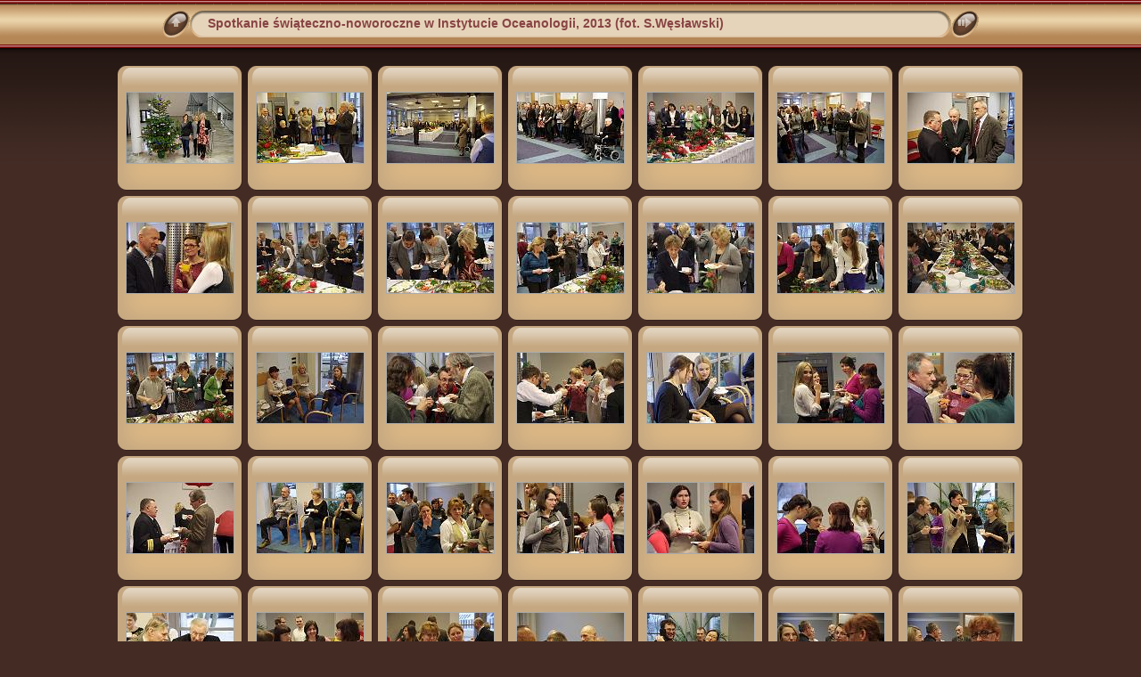

--- FILE ---
content_type: text/html
request_url: https://old.iopan.pl/Albumy/choinka2013/index.html
body_size: 3235
content:
<!DOCTYPE html PUBLIC "-//W3C//DTD XHTML 1.0 Transitional//EN" "http://www.w3.org/TR/xhtml1/DTD/xhtml1-transitional.dtd">
<html xmlns="http://www.w3.org/1999/xhtml" lang="pl" xml:lang="pl">

<!-- Free version -->
<!-- saved from url=(0014)about:internet -->
<head>
<title>Spotkanie świąteczno-noworoczne w Instytucie Oceanologii, 2013 (fot. S.Węsławski)</title>
<meta http-equiv="Content-Type" content="text/html;charset=UTF-8" />
<meta name="Keywords" content="photo,album,gallery,Spotkanie świąteczno-noworoczne w Instytucie Oceanologii, 2013 (fot. S.Węsławski)" />
<script type="text/javascript">
/* <![CDATA[ */
function preventDefault(e) {
	if (document.addEventListener) e.preventDefault();
	else e.returnValue=false;
	return false;
}
function keypress(e) {
	if(typeof _jaWidgetFocus != 'undefined' && _jaWidgetFocus) return true;
	if(!e) var e = window.event;
	if(e.keyCode) keyCode = e.keyCode; 
	else if(e.which) keyCode = e.which;
	switch(keyCode) {
		case 8: window.location="../"; return false; break;
		case 63273: case 36: window.location="index.html"; return preventDefault(e); break;
		case 63275: case 35: window.location="index.html"; return preventDefault(e); break;
		case 32: show_down(); setTimeout('show_out()', 200); return preventDefault(e); break;
		case 13: window.location="slides/IMGP1400.html?show_param=3"; return preventDefault(e); break;
	}
	return true;
}
function setuplisteners() {
	if (document.addEventListener) document.addEventListener('keypress',keypress,false);
	else if (document.attachEvent) document.attachEvent('onkeydown',keypress);
}
up0 = new Image(31,31); up0.src = "res/up.gif";
up1 = new Image(31,31); up1.src = "res/up1.gif";
next0 = new Image(31,31); next0.src = "res/next.gif";
next1 = new Image(31,31); next1.src = "res/next1.gif";
prev0 = new Image(31,31); prev0.src = "res/prev.gif";
prev1 = new Image(31,31); prev1.src = "res/prev1.gif";
show0 = new Image(31,31);show0.src = "res/show.gif";
show1 = new Image(31,31);show1.src = "res/show1.gif";
stop0 = new Image(31,31);stop0.src = "res/stop.gif";
stop1 = new Image(31,31);stop1.src = "res/stop1.gif";

var delay = 3;
function show_over() { 
	document.getElementById("show").src = show1.src;;
}
function show_out() { 
	document.getElementById("show").src = show0.src;
}
function show_down() { 
	window.location="slides/IMGP1400.html?show_param="+delay+ "";
}
function change_delay() { 
	delay = prompt('opóźnienie', 3);
}
function redirect() {
}
window.onload = function() {
	setuplisteners();
};
/* ]]> */
</script>



<link rel="stylesheet" type="text/css" href="res/styles.css" />
</head>

<body id="body">
<div style="margin-left:auto; margin-right:auto; padding-bottom:10px; text-align:center;">
<table style="height:54px;" align="center" cellspacing="0" cellpadding="0" border="0">
<tr><td>
<!-- Header of index pages -->
<table style="width:916px;" cellspacing="0" cellpadding="0" border="0">
<tr>
<td style="width:31px;">
  <a href="http://www.iopan.gda.pl/gallery.html" target="_parent">
    <img style="border:0;" src="res/up.gif" onmouseover="this.src=up1.src" onmouseout="this.src=up0.src" width="31" height="31" title=" Do góry jeden poziom " alt="Up" id="up" /></a></td>
<td style="width:20px;">
  <img style="border:0;" src="res/hdr_left.gif" alt="" /></td>
<td style="text-align:left; background:transparent url(res/hdr_mid.gif); background-repeat: repeat-x; white-space:nowrap;" class="title"> Spotkanie świąteczno-noworoczne w Instytucie Oceanologii, 2013 (fot. S.Węsławski) </td>
<td style="width:20px;">
  <img style="border:0;" src="res/hdr_right.gif" alt="" /></td>
<td style="width:31px;"> <!-- Start/Stop slideshow button -->
  <a href="javascript:void(0)"><img style="border:0;" onmouseover="show_over();" onmouseout="show_out();" onmousedown="show_down();" ondblclick="change_delay();" src="res/show.gif" width="31" height="31" title=" Uruchom/zatrzymaj pokaz slajdów - Podwójne kliknięcie, aby zmienić szybkość " alt="Slideshow" id="show" /></a></td>
</tr></table>
</td></tr></table>
<br />



<!-- Thumbnail images -->

<table align="center" cellspacing="6" cellpadding="0" border="0">
<tr><td style="vertical-align:top; text-align:center;"><table width="140" align="center" border="0" cellspacing="0" cellpadding="0">
<tr><td style="width:140px; height:140px; background:url(res/dia.gif); background-repeat:no-repeat; margin-left:auto; margin-right:auto; text-align:center;">
<a href="slides/IMGP1400.html">
<img  class="image" src="thumbs/IMGP1400.JPG" width="120" height="79" title=" IMGP1400.JPG " alt="IMGP1400" /></a></td></tr>
</table>
</td>
<td style="vertical-align:top; text-align:center;"><table width="140" align="center" border="0" cellspacing="0" cellpadding="0">
<tr><td style="width:140px; height:140px; background:url(res/dia.gif); background-repeat:no-repeat; margin-left:auto; margin-right:auto; text-align:center;">
<a href="slides/IMGP1407.html">
<img  class="image" src="thumbs/IMGP1407.JPG" width="120" height="79" title=" IMGP1407.JPG " alt="IMGP1407" /></a></td></tr>
</table>
</td>
<td style="vertical-align:top; text-align:center;"><table width="140" align="center" border="0" cellspacing="0" cellpadding="0">
<tr><td style="width:140px; height:140px; background:url(res/dia.gif); background-repeat:no-repeat; margin-left:auto; margin-right:auto; text-align:center;">
<a href="slides/IMGP1409.html">
<img  class="image" src="thumbs/IMGP1409.JPG" width="120" height="79" title=" IMGP1409.JPG " alt="IMGP1409" /></a></td></tr>
</table>
</td>
<td style="vertical-align:top; text-align:center;"><table width="140" align="center" border="0" cellspacing="0" cellpadding="0">
<tr><td style="width:140px; height:140px; background:url(res/dia.gif); background-repeat:no-repeat; margin-left:auto; margin-right:auto; text-align:center;">
<a href="slides/IMGP1411.html">
<img  class="image" src="thumbs/IMGP1411.JPG" width="120" height="79" title=" IMGP1411.JPG " alt="IMGP1411" /></a></td></tr>
</table>
</td>
<td style="vertical-align:top; text-align:center;"><table width="140" align="center" border="0" cellspacing="0" cellpadding="0">
<tr><td style="width:140px; height:140px; background:url(res/dia.gif); background-repeat:no-repeat; margin-left:auto; margin-right:auto; text-align:center;">
<a href="slides/IMGP1412.html">
<img  class="image" src="thumbs/IMGP1412.JPG" width="120" height="79" title=" IMGP1412.JPG " alt="IMGP1412" /></a></td></tr>
</table>
</td>
<td style="vertical-align:top; text-align:center;"><table width="140" align="center" border="0" cellspacing="0" cellpadding="0">
<tr><td style="width:140px; height:140px; background:url(res/dia.gif); background-repeat:no-repeat; margin-left:auto; margin-right:auto; text-align:center;">
<a href="slides/IMGP1413.html">
<img  class="image" src="thumbs/IMGP1413.JPG" width="120" height="79" title=" IMGP1413.JPG " alt="IMGP1413" /></a></td></tr>
</table>
</td>
<td style="vertical-align:top; text-align:center;"><table width="140" align="center" border="0" cellspacing="0" cellpadding="0">
<tr><td style="width:140px; height:140px; background:url(res/dia.gif); background-repeat:no-repeat; margin-left:auto; margin-right:auto; text-align:center;">
<a href="slides/IMGP1414.html">
<img  class="image" src="thumbs/IMGP1414.JPG" width="120" height="79" title=" IMGP1414.JPG " alt="IMGP1414" /></a></td></tr>
</table>
</td></tr>
<tr><td style="vertical-align:top; text-align:center;"><table width="140" align="center" border="0" cellspacing="0" cellpadding="0">
<tr><td style="width:140px; height:140px; background:url(res/dia.gif); background-repeat:no-repeat; margin-left:auto; margin-right:auto; text-align:center;">
<a href="slides/IMGP1415.html">
<img  class="image" src="thumbs/IMGP1415.JPG" width="120" height="79" title=" IMGP1415.JPG " alt="IMGP1415" /></a></td></tr>
</table>
</td>
<td style="vertical-align:top; text-align:center;"><table width="140" align="center" border="0" cellspacing="0" cellpadding="0">
<tr><td style="width:140px; height:140px; background:url(res/dia.gif); background-repeat:no-repeat; margin-left:auto; margin-right:auto; text-align:center;">
<a href="slides/IMGP1416.html">
<img  class="image" src="thumbs/IMGP1416.JPG" width="120" height="79" title=" IMGP1416.JPG " alt="IMGP1416" /></a></td></tr>
</table>
</td>
<td style="vertical-align:top; text-align:center;"><table width="140" align="center" border="0" cellspacing="0" cellpadding="0">
<tr><td style="width:140px; height:140px; background:url(res/dia.gif); background-repeat:no-repeat; margin-left:auto; margin-right:auto; text-align:center;">
<a href="slides/IMGP1417.html">
<img  class="image" src="thumbs/IMGP1417.JPG" width="120" height="79" title=" IMGP1417.JPG " alt="IMGP1417" /></a></td></tr>
</table>
</td>
<td style="vertical-align:top; text-align:center;"><table width="140" align="center" border="0" cellspacing="0" cellpadding="0">
<tr><td style="width:140px; height:140px; background:url(res/dia.gif); background-repeat:no-repeat; margin-left:auto; margin-right:auto; text-align:center;">
<a href="slides/IMGP1418.html">
<img  class="image" src="thumbs/IMGP1418.JPG" width="120" height="79" title=" IMGP1418.JPG " alt="IMGP1418" /></a></td></tr>
</table>
</td>
<td style="vertical-align:top; text-align:center;"><table width="140" align="center" border="0" cellspacing="0" cellpadding="0">
<tr><td style="width:140px; height:140px; background:url(res/dia.gif); background-repeat:no-repeat; margin-left:auto; margin-right:auto; text-align:center;">
<a href="slides/IMGP1419.html">
<img  class="image" src="thumbs/IMGP1419.JPG" width="120" height="79" title=" IMGP1419.JPG " alt="IMGP1419" /></a></td></tr>
</table>
</td>
<td style="vertical-align:top; text-align:center;"><table width="140" align="center" border="0" cellspacing="0" cellpadding="0">
<tr><td style="width:140px; height:140px; background:url(res/dia.gif); background-repeat:no-repeat; margin-left:auto; margin-right:auto; text-align:center;">
<a href="slides/IMGP1420.html">
<img  class="image" src="thumbs/IMGP1420.JPG" width="120" height="79" title=" IMGP1420.JPG " alt="IMGP1420" /></a></td></tr>
</table>
</td>
<td style="vertical-align:top; text-align:center;"><table width="140" align="center" border="0" cellspacing="0" cellpadding="0">
<tr><td style="width:140px; height:140px; background:url(res/dia.gif); background-repeat:no-repeat; margin-left:auto; margin-right:auto; text-align:center;">
<a href="slides/IMGP1421.html">
<img  class="image" src="thumbs/IMGP1421.JPG" width="120" height="79" title=" IMGP1421.JPG " alt="IMGP1421" /></a></td></tr>
</table>
</td></tr>
<tr><td style="vertical-align:top; text-align:center;"><table width="140" align="center" border="0" cellspacing="0" cellpadding="0">
<tr><td style="width:140px; height:140px; background:url(res/dia.gif); background-repeat:no-repeat; margin-left:auto; margin-right:auto; text-align:center;">
<a href="slides/IMGP1422.html">
<img  class="image" src="thumbs/IMGP1422.JPG" width="120" height="79" title=" IMGP1422.JPG " alt="IMGP1422" /></a></td></tr>
</table>
</td>
<td style="vertical-align:top; text-align:center;"><table width="140" align="center" border="0" cellspacing="0" cellpadding="0">
<tr><td style="width:140px; height:140px; background:url(res/dia.gif); background-repeat:no-repeat; margin-left:auto; margin-right:auto; text-align:center;">
<a href="slides/IMGP1424.html">
<img  class="image" src="thumbs/IMGP1424.JPG" width="120" height="79" title=" IMGP1424.JPG " alt="IMGP1424" /></a></td></tr>
</table>
</td>
<td style="vertical-align:top; text-align:center;"><table width="140" align="center" border="0" cellspacing="0" cellpadding="0">
<tr><td style="width:140px; height:140px; background:url(res/dia.gif); background-repeat:no-repeat; margin-left:auto; margin-right:auto; text-align:center;">
<a href="slides/IMGP1426.html">
<img  class="image" src="thumbs/IMGP1426.JPG" width="120" height="79" title=" IMGP1426.JPG " alt="IMGP1426" /></a></td></tr>
</table>
</td>
<td style="vertical-align:top; text-align:center;"><table width="140" align="center" border="0" cellspacing="0" cellpadding="0">
<tr><td style="width:140px; height:140px; background:url(res/dia.gif); background-repeat:no-repeat; margin-left:auto; margin-right:auto; text-align:center;">
<a href="slides/IMGP1427.html">
<img  class="image" src="thumbs/IMGP1427.JPG" width="120" height="79" title=" IMGP1427.JPG " alt="IMGP1427" /></a></td></tr>
</table>
</td>
<td style="vertical-align:top; text-align:center;"><table width="140" align="center" border="0" cellspacing="0" cellpadding="0">
<tr><td style="width:140px; height:140px; background:url(res/dia.gif); background-repeat:no-repeat; margin-left:auto; margin-right:auto; text-align:center;">
<a href="slides/IMGP1429.html">
<img  class="image" src="thumbs/IMGP1429.JPG" width="120" height="79" title=" IMGP1429.JPG " alt="IMGP1429" /></a></td></tr>
</table>
</td>
<td style="vertical-align:top; text-align:center;"><table width="140" align="center" border="0" cellspacing="0" cellpadding="0">
<tr><td style="width:140px; height:140px; background:url(res/dia.gif); background-repeat:no-repeat; margin-left:auto; margin-right:auto; text-align:center;">
<a href="slides/IMGP1430.html">
<img  class="image" src="thumbs/IMGP1430.JPG" width="120" height="79" title=" IMGP1430.JPG " alt="IMGP1430" /></a></td></tr>
</table>
</td>
<td style="vertical-align:top; text-align:center;"><table width="140" align="center" border="0" cellspacing="0" cellpadding="0">
<tr><td style="width:140px; height:140px; background:url(res/dia.gif); background-repeat:no-repeat; margin-left:auto; margin-right:auto; text-align:center;">
<a href="slides/IMGP1431.html">
<img  class="image" src="thumbs/IMGP1431.JPG" width="120" height="79" title=" IMGP1431.JPG " alt="IMGP1431" /></a></td></tr>
</table>
</td></tr>
<tr><td style="vertical-align:top; text-align:center;"><table width="140" align="center" border="0" cellspacing="0" cellpadding="0">
<tr><td style="width:140px; height:140px; background:url(res/dia.gif); background-repeat:no-repeat; margin-left:auto; margin-right:auto; text-align:center;">
<a href="slides/IMGP1432.html">
<img  class="image" src="thumbs/IMGP1432.JPG" width="120" height="79" title=" IMGP1432.JPG " alt="IMGP1432" /></a></td></tr>
</table>
</td>
<td style="vertical-align:top; text-align:center;"><table width="140" align="center" border="0" cellspacing="0" cellpadding="0">
<tr><td style="width:140px; height:140px; background:url(res/dia.gif); background-repeat:no-repeat; margin-left:auto; margin-right:auto; text-align:center;">
<a href="slides/IMGP1433.html">
<img  class="image" src="thumbs/IMGP1433.JPG" width="120" height="79" title=" IMGP1433.JPG " alt="IMGP1433" /></a></td></tr>
</table>
</td>
<td style="vertical-align:top; text-align:center;"><table width="140" align="center" border="0" cellspacing="0" cellpadding="0">
<tr><td style="width:140px; height:140px; background:url(res/dia.gif); background-repeat:no-repeat; margin-left:auto; margin-right:auto; text-align:center;">
<a href="slides/IMGP1434.html">
<img  class="image" src="thumbs/IMGP1434.JPG" width="120" height="79" title=" IMGP1434.JPG " alt="IMGP1434" /></a></td></tr>
</table>
</td>
<td style="vertical-align:top; text-align:center;"><table width="140" align="center" border="0" cellspacing="0" cellpadding="0">
<tr><td style="width:140px; height:140px; background:url(res/dia.gif); background-repeat:no-repeat; margin-left:auto; margin-right:auto; text-align:center;">
<a href="slides/IMGP1435.html">
<img  class="image" src="thumbs/IMGP1435.JPG" width="120" height="79" title=" IMGP1435.JPG " alt="IMGP1435" /></a></td></tr>
</table>
</td>
<td style="vertical-align:top; text-align:center;"><table width="140" align="center" border="0" cellspacing="0" cellpadding="0">
<tr><td style="width:140px; height:140px; background:url(res/dia.gif); background-repeat:no-repeat; margin-left:auto; margin-right:auto; text-align:center;">
<a href="slides/IMGP1436.html">
<img  class="image" src="thumbs/IMGP1436.JPG" width="120" height="79" title=" IMGP1436.JPG " alt="IMGP1436" /></a></td></tr>
</table>
</td>
<td style="vertical-align:top; text-align:center;"><table width="140" align="center" border="0" cellspacing="0" cellpadding="0">
<tr><td style="width:140px; height:140px; background:url(res/dia.gif); background-repeat:no-repeat; margin-left:auto; margin-right:auto; text-align:center;">
<a href="slides/IMGP1438.html">
<img  class="image" src="thumbs/IMGP1438.JPG" width="120" height="79" title=" IMGP1438.JPG " alt="IMGP1438" /></a></td></tr>
</table>
</td>
<td style="vertical-align:top; text-align:center;"><table width="140" align="center" border="0" cellspacing="0" cellpadding="0">
<tr><td style="width:140px; height:140px; background:url(res/dia.gif); background-repeat:no-repeat; margin-left:auto; margin-right:auto; text-align:center;">
<a href="slides/IMGP1439.html">
<img  class="image" src="thumbs/IMGP1439.JPG" width="120" height="79" title=" IMGP1439.JPG " alt="IMGP1439" /></a></td></tr>
</table>
</td></tr>
<tr><td style="vertical-align:top; text-align:center;"><table width="140" align="center" border="0" cellspacing="0" cellpadding="0">
<tr><td style="width:140px; height:140px; background:url(res/dia.gif); background-repeat:no-repeat; margin-left:auto; margin-right:auto; text-align:center;">
<a href="slides/IMGP1440.html">
<img  class="image" src="thumbs/IMGP1440.JPG" width="120" height="79" title=" IMGP1440.JPG " alt="IMGP1440" /></a></td></tr>
</table>
</td>
<td style="vertical-align:top; text-align:center;"><table width="140" align="center" border="0" cellspacing="0" cellpadding="0">
<tr><td style="width:140px; height:140px; background:url(res/dia.gif); background-repeat:no-repeat; margin-left:auto; margin-right:auto; text-align:center;">
<a href="slides/IMGP1442.html">
<img  class="image" src="thumbs/IMGP1442.JPG" width="120" height="79" title=" IMGP1442.JPG " alt="IMGP1442" /></a></td></tr>
</table>
</td>
<td style="vertical-align:top; text-align:center;"><table width="140" align="center" border="0" cellspacing="0" cellpadding="0">
<tr><td style="width:140px; height:140px; background:url(res/dia.gif); background-repeat:no-repeat; margin-left:auto; margin-right:auto; text-align:center;">
<a href="slides/IMGP1443.html">
<img  class="image" src="thumbs/IMGP1443.JPG" width="120" height="79" title=" IMGP1443.JPG " alt="IMGP1443" /></a></td></tr>
</table>
</td>
<td style="vertical-align:top; text-align:center;"><table width="140" align="center" border="0" cellspacing="0" cellpadding="0">
<tr><td style="width:140px; height:140px; background:url(res/dia.gif); background-repeat:no-repeat; margin-left:auto; margin-right:auto; text-align:center;">
<a href="slides/IMGP1444.html">
<img  class="image" src="thumbs/IMGP1444.JPG" width="120" height="79" title=" IMGP1444.JPG " alt="IMGP1444" /></a></td></tr>
</table>
</td>
<td style="vertical-align:top; text-align:center;"><table width="140" align="center" border="0" cellspacing="0" cellpadding="0">
<tr><td style="width:140px; height:140px; background:url(res/dia.gif); background-repeat:no-repeat; margin-left:auto; margin-right:auto; text-align:center;">
<a href="slides/IMGP1446.html">
<img  class="image" src="thumbs/IMGP1446.JPG" width="120" height="79" title=" IMGP1446.JPG " alt="IMGP1446" /></a></td></tr>
</table>
</td>
<td style="vertical-align:top; text-align:center;"><table width="140" align="center" border="0" cellspacing="0" cellpadding="0">
<tr><td style="width:140px; height:140px; background:url(res/dia.gif); background-repeat:no-repeat; margin-left:auto; margin-right:auto; text-align:center;">
<a href="slides/IMGP1447.html">
<img  class="image" src="thumbs/IMGP1447.JPG" width="120" height="79" title=" IMGP1447.JPG " alt="IMGP1447" /></a></td></tr>
</table>
</td>
<td style="vertical-align:top; text-align:center;"><table width="140" align="center" border="0" cellspacing="0" cellpadding="0">
<tr><td style="width:140px; height:140px; background:url(res/dia.gif); background-repeat:no-repeat; margin-left:auto; margin-right:auto; text-align:center;">
<a href="slides/IMGP1448.html">
<img  class="image" src="thumbs/IMGP1448.JPG" width="120" height="79" title=" IMGP1448.JPG " alt="IMGP1448" /></a></td></tr>
</table>
</td></tr>
<tr><td style="vertical-align:top; text-align:center;"><table width="140" align="center" border="0" cellspacing="0" cellpadding="0">
<tr><td style="width:140px; height:140px; background:url(res/dia.gif); background-repeat:no-repeat; margin-left:auto; margin-right:auto; text-align:center;">
<a href="slides/IMGP1449.html">
<img  class="image" src="thumbs/IMGP1449.JPG" width="120" height="79" title=" IMGP1449.JPG " alt="IMGP1449" /></a></td></tr>
</table>
</td>
<td style="vertical-align:top; text-align:center;"><table width="140" align="center" border="0" cellspacing="0" cellpadding="0">
<tr><td style="width:140px; height:140px; background:url(res/dia.gif); background-repeat:no-repeat; margin-left:auto; margin-right:auto; text-align:center;">
<a href="slides/IMGP1450.html">
<img  class="image" src="thumbs/IMGP1450.JPG" width="120" height="79" title=" IMGP1450.JPG " alt="IMGP1450" /></a></td></tr>
</table>
</td>
<td style="vertical-align:top; text-align:center;"><table width="140" align="center" border="0" cellspacing="0" cellpadding="0">
<tr><td style="width:140px; height:140px; background:url(res/dia.gif); background-repeat:no-repeat; margin-left:auto; margin-right:auto; text-align:center;">
<a href="slides/IMGP1451.html">
<img  class="image" src="thumbs/IMGP1451.JPG" width="120" height="79" title=" IMGP1451.JPG " alt="IMGP1451" /></a></td></tr>
</table>
</td>
<td style="vertical-align:top; text-align:center;"><table width="140" align="center" border="0" cellspacing="0" cellpadding="0">
<tr><td style="width:140px; height:140px; background:url(res/dia.gif); background-repeat:no-repeat; margin-left:auto; margin-right:auto; text-align:center;">
<a href="slides/IMGP1452.html">
<img  class="image" src="thumbs/IMGP1452.JPG" width="120" height="79" title=" IMGP1452.JPG " alt="IMGP1452" /></a></td></tr>
</table>
</td>
<td style="vertical-align:top; text-align:center;"><table width="140" align="center" border="0" cellspacing="0" cellpadding="0">
<tr><td style="width:140px; height:140px; background:url(res/dia.gif); background-repeat:no-repeat; margin-left:auto; margin-right:auto; text-align:center;">
<a href="slides/IMGP1453.html">
<img  class="image" src="thumbs/IMGP1453.JPG" width="120" height="79" title=" IMGP1453.JPG " alt="IMGP1453" /></a></td></tr>
</table>
</td>
<td style="vertical-align:top; text-align:center;"><table width="140" align="center" border="0" cellspacing="0" cellpadding="0">
<tr><td style="width:140px; height:140px; background:url(res/dia.gif); background-repeat:no-repeat; margin-left:auto; margin-right:auto; text-align:center;">
<a href="slides/IMGP1454.html">
<img  class="image" src="thumbs/IMGP1454.JPG" width="120" height="79" title=" IMGP1454.JPG " alt="IMGP1454" /></a></td></tr>
</table>
</td>
<td style="vertical-align:top; text-align:center;"><table width="140" align="center" border="0" cellspacing="0" cellpadding="0">
<tr><td style="width:140px; height:140px; background:url(res/dia.gif); background-repeat:no-repeat; margin-left:auto; margin-right:auto; text-align:center;">
<a href="slides/IMGP1456.html">
<img  class="image" src="thumbs/IMGP1456.JPG" width="120" height="79" title=" IMGP1456.JPG " alt="IMGP1456" /></a></td></tr>
</table>
</td></tr>
<tr><td style="vertical-align:top; text-align:center;"><table width="140" align="center" border="0" cellspacing="0" cellpadding="0">
<tr><td style="width:140px; height:140px; background:url(res/dia.gif); background-repeat:no-repeat; margin-left:auto; margin-right:auto; text-align:center;">
<a href="slides/IMGP1457.html">
<img  class="image" src="thumbs/IMGP1457.JPG" width="120" height="79" title=" IMGP1457.JPG " alt="IMGP1457" /></a></td></tr>
</table>
</td>
<td style="vertical-align:top; text-align:center;"><table width="140" align="center" border="0" cellspacing="0" cellpadding="0">
<tr><td style="width:140px; height:140px; background:url(res/dia.gif); background-repeat:no-repeat; margin-left:auto; margin-right:auto; text-align:center;">
<a href="slides/IMGP1458.html">
<img  class="image" src="thumbs/IMGP1458.JPG" width="120" height="79" title=" IMGP1458.JPG " alt="IMGP1458" /></a></td></tr>
</table>
</td>
<td style="vertical-align:top; text-align:center;"><table width="140" align="center" border="0" cellspacing="0" cellpadding="0">
<tr><td style="width:140px; height:140px; background:url(res/dia.gif); background-repeat:no-repeat; margin-left:auto; margin-right:auto; text-align:center;">
<a href="slides/IMGP1460.html">
<img  class="image" src="thumbs/IMGP1460.JPG" width="120" height="79" title=" IMGP1460.JPG " alt="IMGP1460" /></a></td></tr>
</table>
</td>
<td style="vertical-align:top; text-align:center;"><table width="140" align="center" border="0" cellspacing="0" cellpadding="0">
<tr><td style="width:140px; height:140px; background:url(res/dia.gif); background-repeat:no-repeat; margin-left:auto; margin-right:auto; text-align:center;">
<a href="slides/IMGP1462.html">
<img  class="image" src="thumbs/IMGP1462.JPG" width="120" height="79" title=" IMGP1462.JPG " alt="IMGP1462" /></a></td></tr>
</table>
</td>
<td style="vertical-align:top; text-align:center;"><table width="140" align="center" border="0" cellspacing="0" cellpadding="0">
<tr><td style="width:140px; height:140px; background:url(res/dia.gif); background-repeat:no-repeat; margin-left:auto; margin-right:auto; text-align:center;">
<a href="slides/IMGP1463.html">
<img  class="image" src="thumbs/IMGP1463.JPG" width="120" height="79" title=" IMGP1463.JPG " alt="IMGP1463" /></a></td></tr>
</table>
</td>
<td style="vertical-align:top; text-align:center;"><table width="140" align="center" border="0" cellspacing="0" cellpadding="0">
<tr><td style="width:140px; height:140px; background:url(res/dia.gif); background-repeat:no-repeat; margin-left:auto; margin-right:auto; text-align:center;">
<a href="slides/IMGP1464.html">
<img  class="image" src="thumbs/IMGP1464.JPG" width="120" height="79" title=" IMGP1464.JPG " alt="IMGP1464" /></a></td></tr>
</table>
</td>
<td style="vertical-align:top; text-align:center;"><table width="140" align="center" border="0" cellspacing="0" cellpadding="0">
<tr><td style="width:140px; height:140px; background:url(res/dia.gif); background-repeat:no-repeat; margin-left:auto; margin-right:auto; text-align:center;">
<a href="slides/IMGP1465.html">
<img  class="image" src="thumbs/IMGP1465.JPG" width="120" height="79" title=" IMGP1465.JPG " alt="IMGP1465" /></a></td></tr>
</table>
</td></tr>
<tr><td style="vertical-align:top; text-align:center;"><table width="140" align="center" border="0" cellspacing="0" cellpadding="0">
<tr><td style="width:140px; height:140px; background:url(res/dia.gif); background-repeat:no-repeat; margin-left:auto; margin-right:auto; text-align:center;">
<a href="slides/IMGP1466.html">
<img  class="image" src="thumbs/IMGP1466.JPG" width="120" height="79" title=" IMGP1466.JPG " alt="IMGP1466" /></a></td></tr>
</table>
</td>
<td style="vertical-align:top; text-align:center;"><table width="140" align="center" border="0" cellspacing="0" cellpadding="0">
<tr><td style="width:140px; height:140px; background:url(res/dia.gif); background-repeat:no-repeat; margin-left:auto; margin-right:auto; text-align:center;">
<a href="slides/IMGP1467.html">
<img  class="image" src="thumbs/IMGP1467.JPG" width="120" height="79" title=" IMGP1467.JPG " alt="IMGP1467" /></a></td></tr>
</table>
</td>
<td style="vertical-align:top; text-align:center;"><table width="140" align="center" border="0" cellspacing="0" cellpadding="0">
<tr><td style="width:140px; height:140px; background:url(res/dia.gif); background-repeat:no-repeat; margin-left:auto; margin-right:auto; text-align:center;">
<a href="slides/IMGP1468.html">
<img  class="image" src="thumbs/IMGP1468.JPG" width="120" height="79" title=" IMGP1468.JPG " alt="IMGP1468" /></a></td></tr>
</table>
</td>
<td style="vertical-align:top; text-align:center;"><table width="140" align="center" border="0" cellspacing="0" cellpadding="0">
<tr><td style="width:140px; height:140px; background:url(res/dia.gif); background-repeat:no-repeat; margin-left:auto; margin-right:auto; text-align:center;">
<a href="slides/IMGP1469.html">
<img  class="image" src="thumbs/IMGP1469.JPG" width="120" height="79" title=" IMGP1469.JPG " alt="IMGP1469" /></a></td></tr>
</table>
</td>
<td style="vertical-align:top; text-align:center;"><table width="140" align="center" border="0" cellspacing="0" cellpadding="0">
<tr><td style="width:140px; height:140px; background:url(res/dia.gif); background-repeat:no-repeat; margin-left:auto; margin-right:auto; text-align:center;">
<a href="slides/IMGP1470.html">
<img  class="image" src="thumbs/IMGP1470.JPG" width="120" height="79" title=" IMGP1470.JPG " alt="IMGP1470" /></a></td></tr>
</table>
</td>
<td style="vertical-align:top; text-align:center;"><table width="140" align="center" border="0" cellspacing="0" cellpadding="0">
<tr><td style="width:140px; height:140px; background:url(res/dia.gif); background-repeat:no-repeat; margin-left:auto; margin-right:auto; text-align:center;">
<a href="slides/IMGP1472.html">
<img  class="image" src="thumbs/IMGP1472.JPG" width="120" height="79" title=" IMGP1472.JPG " alt="IMGP1472" /></a></td></tr>
</table>
</td>
<td style="vertical-align:top; text-align:center;"><table width="140" align="center" border="0" cellspacing="0" cellpadding="0">
<tr><td style="width:140px; height:140px; background:url(res/dia.gif); background-repeat:no-repeat; margin-left:auto; margin-right:auto; text-align:center;">
<a href="slides/IMGP1474.html">
<img  class="image" src="thumbs/IMGP1474.JPG" width="120" height="79" title=" IMGP1474.JPG " alt="IMGP1474" /></a></td></tr>
</table>
</td></tr>
<tr><td style="vertical-align:top; text-align:center;"><table width="140" align="center" border="0" cellspacing="0" cellpadding="0">
<tr><td style="width:140px; height:140px; background:url(res/dia.gif); background-repeat:no-repeat; margin-left:auto; margin-right:auto; text-align:center;">
<a href="slides/IMGP1476.html">
<img  class="image" src="thumbs/IMGP1476.JPG" width="120" height="79" title=" IMGP1476.JPG " alt="IMGP1476" /></a></td></tr>
</table>
</td>
<td style="vertical-align:top; text-align:center;"><table width="140" align="center" border="0" cellspacing="0" cellpadding="0">
<tr><td style="width:140px; height:140px; background:url(res/dia.gif); background-repeat:no-repeat; margin-left:auto; margin-right:auto; text-align:center;">
<a href="slides/IMGP1477.html">
<img  class="image" src="thumbs/IMGP1477.JPG" width="120" height="79" title=" IMGP1477.JPG " alt="IMGP1477" /></a></td></tr>
</table>
</td>
<td style="vertical-align:top; text-align:center;"><table width="140" align="center" border="0" cellspacing="0" cellpadding="0">
<tr><td style="width:140px; height:140px; background:url(res/dia.gif); background-repeat:no-repeat; margin-left:auto; margin-right:auto; text-align:center;">
<a href="slides/IMGP1478.html">
<img  class="image" src="thumbs/IMGP1478.JPG" width="120" height="79" title=" IMGP1478.JPG " alt="IMGP1478" /></a></td></tr>
</table>
</td>
<td style="vertical-align:top; text-align:center;"><table width="140" align="center" border="0" cellspacing="0" cellpadding="0">
<tr><td style="width:140px; height:140px; background:url(res/dia.gif); background-repeat:no-repeat; margin-left:auto; margin-right:auto; text-align:center;">
<a href="slides/IMGP1479.html">
<img  class="image" src="thumbs/IMGP1479.JPG" width="120" height="79" title=" IMGP1479.JPG " alt="IMGP1479" /></a></td></tr>
</table>
</td>
<td style="vertical-align:top; text-align:center;"><table width="140" align="center" border="0" cellspacing="0" cellpadding="0">
<tr><td style="width:140px; height:140px; background:url(res/dia.gif); background-repeat:no-repeat; margin-left:auto; margin-right:auto; text-align:center;">
<a href="slides/IMGP1480.html">
<img  class="image" src="thumbs/IMGP1480.JPG" width="120" height="79" title=" IMGP1480.JPG " alt="IMGP1480" /></a></td></tr>
</table>
</td>
<td style="vertical-align:top; text-align:center;"><table width="140" align="center" border="0" cellspacing="0" cellpadding="0">
<tr><td style="width:140px; height:140px; background:url(res/dia.gif); background-repeat:no-repeat; margin-left:auto; margin-right:auto; text-align:center;">
<a href="slides/IMGP1481.html">
<img  class="image" src="thumbs/IMGP1481.JPG" width="120" height="79" title=" IMGP1481.JPG " alt="IMGP1481" /></a></td></tr>
</table>
</td>
<td style="vertical-align:top; text-align:center;"><table width="140" align="center" border="0" cellspacing="0" cellpadding="0">
<tr><td style="width:140px; height:140px; background:url(res/dia.gif); background-repeat:no-repeat; margin-left:auto; margin-right:auto; text-align:center;">
<a href="slides/IMGP1482.html">
<img  class="image" src="thumbs/IMGP1482.JPG" width="120" height="79" title=" IMGP1482.JPG " alt="IMGP1482" /></a></td></tr>
</table>
</td></tr>
<tr><td style="vertical-align:top; text-align:center;"><table width="140" align="center" border="0" cellspacing="0" cellpadding="0">
<tr><td style="width:140px; height:140px; background:url(res/dia.gif); background-repeat:no-repeat; margin-left:auto; margin-right:auto; text-align:center;">
<a href="slides/IMGP1483.html">
<img  class="image" src="thumbs/IMGP1483.JPG" width="120" height="79" title=" IMGP1483.JPG " alt="IMGP1483" /></a></td></tr>
</table>
</td>
<td style="vertical-align:top; text-align:center;"><table width="140" align="center" border="0" cellspacing="0" cellpadding="0">
<tr><td style="width:140px; height:140px; background:url(res/dia.gif); background-repeat:no-repeat; margin-left:auto; margin-right:auto; text-align:center;">
<a href="slides/IMGP1484.html">
<img  class="image" src="thumbs/IMGP1484.JPG" width="120" height="79" title=" IMGP1484.JPG " alt="IMGP1484" /></a></td></tr>
</table>
</td>
<td style="vertical-align:top; text-align:center;"><table width="140" align="center" border="0" cellspacing="0" cellpadding="0">
<tr><td style="width:140px; height:140px; background:url(res/dia.gif); background-repeat:no-repeat; margin-left:auto; margin-right:auto; text-align:center;">
<a href="slides/IMGP1485.html">
<img  class="image" src="thumbs/IMGP1485.JPG" width="120" height="79" title=" IMGP1485.JPG " alt="IMGP1485" /></a></td></tr>
</table>
</td>
<td style="vertical-align:top; text-align:center;"><table width="140" align="center" border="0" cellspacing="0" cellpadding="0">
<tr><td style="width:140px; height:140px; background:url(res/dia.gif); background-repeat:no-repeat; margin-left:auto; margin-right:auto; text-align:center;">
<a href="slides/IMGP1487.html">
<img  class="image" src="thumbs/IMGP1487.JPG" width="120" height="79" title=" IMGP1487.JPG " alt="IMGP1487" /></a></td></tr>
</table>
</td>
</tr>
</table>

<br />
<table style="width:916px;" align="center" class="infotable" cellspacing="0" cellpadding="2">
<tr><td align="center" class="xsmalltxt">Całkowita ilość zdjęć: <strong>67</strong> | Ostatnia aktualizacja: <strong>20.12.13 09:01</strong> | Wygenerowane przez <a href="http://jalbum.net" title=" JAlbum v9.0.2 - JAlbum - Darmowy generator albumów foto ">JAlbum</a>&nbsp;&amp;&nbsp;<a href="http://lazaworx.com/" title=" Chameleon v4.6.2 Coffee skin by LazaWorx ">Chameleon</a> | <a href="javascript:void(0)" onclick="window.open('help.html','Pomoc','toolbar=no,location=no,directories=no,status=no,menubar=no,scrollbars=yes,copyhistory=no,resizable=yes,width=560,height=560')">Pomoc</a></td></tr>
</table>

</div>
</body>
</html>
